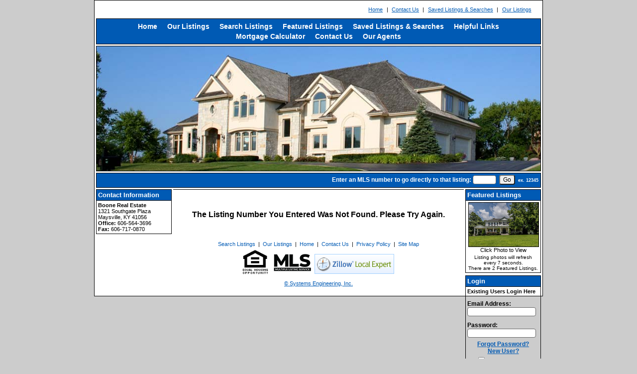

--- FILE ---
content_type: text/html; charset=UTF-8
request_url: https://www.boonere.com/default.asp?content=expanded&search_content=agent_listings&this_format=0&mls_number=41051&page=1&sortby=2&listing_off_id=14&listing_agt_id=15
body_size: 5955
content:
<!--
Systems Engineering Inc.
s_id: 348/433
Site ID: 433
PN1
account_id: 348
board_id: 348
Layout ID:41
Theme ID:61
 -->


    <link rel="preload" href="scripts_rev/css/jquery-ui.css" as="style">
    <link rel="stylesheet" href="scripts_rev/css/jquery-ui.css">
<!--<script src="//ajax.googleapis.com/ajax/libs/jquery/1.12.0/jquery.min.js"></script>
<script src="scripts_rev/js/bootstrap.min.js" type="text/javascript"></script>
<script src="//ajax.googleapis.com/ajax/libs/jqueryui/1.11.4/jquery-ui.min.js"></script>-->


<!DOCTYPE html>
<html lang="en-US">
<head>
	<title>Boone Real Estate: Maysville, Ky</title>

	
<meta name="keywords" content="real estate in maysville kentucky, Mason County, Boone, Farms, homes, for sale, relocate, mortgage, listings, agents, land, lots, acreage, brokers, realty, realtors, new construction buy a house, build a house, building sites, builders, moving, move, Barbara Boone, Dan Thompson, Chrystie Keenan, Jennifer Boone">
<meta name="description" content="Over 50 years of service and satisfied customers. Residential, farms, building sites,and new construction">
<meta http-equiv="content-type" content="text/html; charset=UTF-8">
<meta http-equiv="content-language" content="en-US">
<meta content="Systems Engineering, Inc." name="copyright">
<meta content="index,follow" name="robots">
<meta content="Copyrighted Work" name="document-rights">
<meta content="Public" name="document-type">
<meta content="General" name="document-rating">
<meta name="google-site-verification" content="U3G8tbZiCk2Cf0X3fH-yv3tNJs7Bmg_SP3fikE97HVk" />
            <!--<meta property="og:image:url" content="{% static 'img/ssg600.png' %}"/>
            <meta property="og:image:secure_url" content="{% static 'img/ssg600.png' %}"/>
            <meta property="og:image:type" content="image/png" />-->

            <meta property="og:image:url" content="https://www.usamls.net/scripts_rev/getPhoto.asp?id=41051%5F0%2Ejpggpj%2E0%5F15014&a=348843&t=photo" />
            <meta property="og:image:type" content="image/jpg" />
            <meta property="og:image:width" content="600" />
            <meta property="og:image:height" content="450" />
        
<meta property="og:url" content="https://www.boonere.com/default.asp?content=expanded&search_content=results&this_format=0&mls_number=41051" />
<meta property="og:site_name" content="601 Boone Ave Maysville, KY 41001" />
<meta property="og:description" content="Beautifully updated 3 bedroom 2.5 bath home in the very Convenient Limestone Village neighborhood.  This home is move in ready and just waiting on a new owner. Open floor floor plan with a large family room, laundry and full bath in the basement.  Large back yard on a corner lot w/ storage building. If you want low maintenance and convivence Don't miss out of this lovely home! " />
<meta property="og:type" content="article" />
<meta property="og:title" content="601 Boone Ave Maysville, KY 41001" />
<meta property="fb:app_id" content="226878610696694" />

<link rel="canonical" href="https://www.boonere.com" />


    <meta content="text/html; charset=utf-8" http-equiv="Content-Type">
    <meta content="IE=edge,chrome=1" http-equiv="X-UA-Compatible">
    <meta name="viewport" content="width=device-width, initial-scale=1.0">

    <link rel="shortcut icon" href="scripts_rev/img/favicon.ico" />

	
		<link rel="preload" href="scripts_rev/css/main.css" as="style">
		<link rel="stylesheet" href="scripts_rev/css/main.css">

		<link rel="preload" href="scripts_rev/css/normalize.css" as="style">
		<link rel="stylesheet" href="scripts_rev/css/normalize.css">

		<link rel="preload" href="scripts_rev/css/grid.css" as="style">
		<link rel="stylesheet" href="scripts_rev/css/grid.css">

		<link rel="preload" href="scripts_rev/css/jquery-ui.css" as="style">
		<link rel="stylesheet" media="all" href="scripts_rev/css/jquery-ui.css">

		
			<link rel="preload" href="scripts_rev/templates/41/stylesheet61.css" as="style">
			<link rel="stylesheet" href="scripts_rev/templates/41/stylesheet61.css">
		

		<link rel="preload" href="scripts_rev/css/large.css" as="style">
		<link rel="stylesheet" href="scripts_rev/css/large.css">

		<link rel="preload" href="scripts_rev/templates/41/fullStylesheet.css" as="style">
		<link rel="stylesheet" href="scripts_rev/templates/41/fullStylesheet.css">


		<style type="text/css">
			.container, .splashContainer {
				
					width: 900px;
				
			}
		</style>

	
    <style>
        .website_img_large {border: solid 1px #000;width: auto;max-width: 100%;max-height: 320px;text-align: center;margin-bottom: 1%;min-height: 200px;}
        .website_img_small {border: solid 1px #000;width: auto;max-width: 100%;max-height: 320px;text-align: center;margin-bottom: 1%;min-height: 200px;}
    </style>
    

    
</head>
<body>
	<script src="scripts_rev/js/functions.js" type="text/javascript" async></script>
	<script src="//ajax.googleapis.com/ajax/libs/jquery/1.12.0/jquery.min.js" async></script>
	<script src="scripts_rev/js/bootstrap.min.js" type="text/javascript" async></script>
	<script src="//ajax.googleapis.com/ajax/libs/jqueryui/1.11.4/jquery-ui.min.js" async></script>

	<script async>  
		var el = document.getElementsByTagName("body")[0];  
		el.className = "";  
	</script> 
	

    <style type="text/css">
        .template_scenery_area{background-image: url(/scripts_rev/templates/41/images/61/scenery.jpg);background-repeat: no-repeat;background-position: center;}
    </style>

	

	<div class="bannerAds">
		
	</div>
<div class="container clearfix template_total_layout">
	<div class="layout_41_site_padding">
		<div class="template_top_menu grid_100">
			<div class="bkbar">
			
				<div class="topMenuContainer">
					<div class="topMenu">
						 &nbsp;<a href="default.asp?content=default&menu_id=13574" >Home</a>&nbsp;
| &nbsp;<a href="default.asp?content=contact&menu_id=13581" >Contact Us</a>&nbsp;
| &nbsp;<a href="default.asp?content=my_account&menu_id=13569" >Saved Listings & Searches</a>&nbsp;
| &nbsp;<a href="default.asp?content=office_listings&menu_id=13573" >Our Listings</a>&nbsp;

					</div>
				</div>
						
			</div>
		</div>
	
		<!-- Logo Cell  -->
		<div class="template_logo_area grid_100">
			<div class="template_logo_bk">&nbsp;</div>
		</div>		
	
		<!-- Main Menu Container -->
		<div class="grid_100">
			<div class="template_main_menu_area" role="nav">
				 <div class="template_menu_item">&nbsp;&nbsp;<a href="default.asp?content=default&menu_id=13574" >Home</a>&nbsp;&nbsp;</div>
 <div class="template_menu_item">&nbsp;&nbsp;<a href="default.asp?content=office_listings&menu_id=13573" >Our Listings</a>&nbsp;&nbsp;</div>
 <div class="template_menu_item">&nbsp;&nbsp;<a href="default.asp?content=search&menu_id=13568" >Search Listings</a>&nbsp;&nbsp;</div>
 <div class="template_menu_item">&nbsp;&nbsp;<a href="default.asp?content=featured_listings&menu_id=13570" >Featured Listings</a>&nbsp;&nbsp;</div>
 <div class="template_menu_item">&nbsp;&nbsp;<a href="default.asp?content=my_account&menu_id=13569" >Saved Listings & Searches</a>&nbsp;&nbsp;</div>
 <div class="template_menu_item">&nbsp;&nbsp;<a href="default.asp?content=links&menu_id=13572" >Helpful Links</a>&nbsp;&nbsp;</div>
 <div class="template_menu_item">&nbsp;&nbsp;<a href="default.asp?content=calc&menu_id=13585" >Mortgage Calculator</a>&nbsp;&nbsp;</div>
 <div class="template_menu_item">&nbsp;&nbsp;<a href="default.asp?content=contact&menu_id=13581" >Contact Us</a>&nbsp;&nbsp;</div>
 <div class="template_menu_item">&nbsp;&nbsp;<a href="default.asp?content=agents&menu_id=65530" >Our Agents</a>&nbsp;&nbsp;</div>

			</div>
		</div>
	
		<!-- Scenery Image Container -->
		<div class="grid_100">
			<div class="template_scenery_area">
			<!-- scenery image -->
				&nbsp;
			</div>
		</div>

		<!-- Quick Search Bar -->
		<div class="template_quick_search_bar grid_100">
			<div class="template_quick_search">
				<div class="template_page_title">
					
				</div>
				<div class="template_quick_search_container">
					

    <form name="quicksearch_bar" method="get">
		<div class="template_quick_search_bk">
			<label for="mls_number">Enter an MLS number to go directly to that listing:</label>
			<input type="text" name="mls_number" id="mls_number" size="5" class="website_input_form" maxlength="5" value="">
			&nbsp;<input type="button" name="go" value="Go" class='classybutton' onclick="var s = quicksearch_bar.mls_number.value; if (isNaN(s)) alert('Oops, your value must be a valid MLS number.'); else quicksearch_bar.submit();">
			&nbsp;<strong><small>ex.&nbsp;12345</small></strong>
		</div>
	 <input type="hidden" name="content" value="expanded">
	 <input type="hidden" name="this_format" value="0">
	 </form>

   
				</div>
			</div>
		</div>

	<!-- Content Area -->
		<div class="template_main_area grid_100">
			<div class="template_main_area_total">
			
				
					<div class="template_contact_info grid_17 layout_41_HeightFix">
						
			<div id="contact_info_id" class="gbl_functions_left_menu scrolling_contact">
				<div class="mobileMenuBarFix">
					<div class="modContactHeader">
						<strong>Contact Information</strong>
					</div>	
					<div class="modContactBorder">
						<div class="modContactBody">
							<span class="website_bold">Boone Real Estate</span><br />
1321 Southgate Plaza<br />
Maysville, KY 41056<br />
<span class="website_bold">Office: </span>606-564-3696<br />
<span class="website_bold">Fax: </span>606-717-0870<br />

						</div>
					</div>
				</div>
				<div style="font-size: 1px;" class="modContactTotal"></div>
								
			</div>
		
					</div>
				
				<div class="template_content_66 layout_41_HeightFix" role="main"><div align="center" style="border-top: solid 1px #000000;" class="website_sorry"><br /><br />The Listing Number You Entered Was Not Found. Please Try Again.<br /><br /></div>

					<div class="template_features grid_17 layout_41_HeightFix">
						<!-- feature area -->
						
				<div id="contact_info_id" class="gbl_functions_left_menu">
					<div class="mobileMenuBarFix">
						<div class="modContactHeader">
							<strong>Featured Listings</strong>
						</div>								

						<div class="modContactBorder">
							<div class="modContactBody">
								<script language="Javascript"><!--
	function sl_initArray() {
		this.length = sl_initArray.arguments.length;
		for (var sl_f_i = 0; sl_f_i < this.length; sl_f_i++) {
		this[sl_f_i] = sl_initArray.arguments[sl_f_i];
		}
	}
	sl_link = new sl_initArray(
'default.asp?content=expanded&search_content=featured_listings&this_format=0&mls_number=43855','default.asp?content=expanded&search_content=featured_listings&this_format=0&mls_number=43796'	);
	sl_image = new sl_initArray(
'scripts_rev/getPhoto.asp?id=43855%5F0%2Ejpggpj%2E0%5F55834&a=348843&t=photo&k=1752','scripts_rev/getPhoto.asp?id=43796%5F0%2Ejpggpj%2E0%5F69734&a=348843&t=photo&k=3796'	);
	var sl_f_a = 0;
	function sl_rotateBanner(s) {
		window.setTimeout('sl_changeBanner()', s*1000) 
	}
	function sl_goExpanded(){
		window.location.href = sl_link[sl_f_a];
	}
	function sl_changeBanner(){
		if (document.sl_FLbanner) { 
			sl_f_a = sl_f_a + 1;  
			if (sl_f_a==2) sl_f_a = 0;
			document.getElementById('sl_FLbanner').src=sl_image[sl_f_a];	  
		}
		sl_rotateBanner(7);
	}  
//--></script>
<div class="featuredListings" align="center"><a href="javascript:sl_goExpanded();" style="text-decoration:none;">
<img src='scripts_rev/getPhoto.asp?id=43855%5F0%2Ejpggpj%2E0%5F55834&a=348843&t=photo&k=3723'  align="top" border="0" id="sl_FLbanner" name="sl_FLbanner" class="website_img" alt="Listing Photo 43855" />

</a><br />Click Photo to View</div>
<div class="featuredListingsRefreshText">Listing photos will refresh every 7 seconds.</div>
<div class="featuredListingsCountText">There are 2 Featured Listings.</div>

							</div>
						</div>
					</div>
					<div style="font-size: 1px;" class="modContactTotal"></div>
				</div>
			
				<div id="contact_info_id" class="gbl_functions_left_menu">
					<div class="mobileMenuBarFix">
						<div class="modContactHeader">
							<strong>Login</strong>
						</div>
						<div class="modContactBorder">
							<div class="modContactBody">
								
<div>
	<form method="post" action="/default.asp?content=my_account&menu_id=&action=login">
		<div class="login_main_menu">
			<div class="login_heading">
				<div>Existing Users Login Here</div>
			</div>
			
				<div class="login_item">
					<label>Email Address:</label>
				</div>
				<div class="login_form">
					<input class="website_input_form" aria-label="Login Email" type="text" name="email_address" />
				</div>
			
				<div class="login_item">
					<label>Password:</label>
				</div>
				<div class="login_form">
					<input class="website_input_form" aria-label="Login Password" type="password" name="password" />
				</div>
			
			<div class="center">
				<small>
					<a href="javascript: void(-1);" onclick="javascript:Popup_window('scripts_rev/popup_forgot_password.asp?l_id=433','300','150')">Forgot Password?</a>
				</small>
			</div>
			
				<div class="center">
					<a href="default.asp?content=my_account">New User?</a>
				</div>
			
			<div class="login_item center">
				<label><input type="checkbox" aria-label="Remember Me" name="remember_login" value="true" />
					Remember Me</label>
			</div>
			<div class="login_button_area">
				<input aria-label="Login" class="classybutton" type="submit" value="Login" />
			</div>
		</div>
	</form>
</div>
  
							</div>
						</div>
					</div>
					<div style="font-size: 1px;" class="modContactTotal"></div>
				</div>
				
				<div id="contact_info_id" class="gbl_functions_left_menu">
					<div class="mobileMenuBarFix">
						<div class="modContactHeader">
							<strong>Hot Sheet Search</strong>
						</div>
						<div class="modContactBorder">
							<div class="modContactBody">
								<form id="hotsheet_search" name="hotsheet_search" action="default.asp" method="get">
<div class="website_bold"><label for="this_format_hs">Property Type:</label></div>
<select  id="this_format_hs"  name="this_format_hs" class="website_input_form" >
<option label="Residential, Townhouse" value="1">Residential, Town...</option>
<option label="Multi-Unit" value="2">Multi-Unit</option>
<option label="Farm w/out House, Lots & Tracts" value="3">Farm w/out House,...</option>
<option label="Farm with House" value="4">Farm with House</option>
<option label="Comm'l RE & Bsn Opp" value="5">Comm'l RE & Bsn O...</option>
</select>

<div class="function_hs_item"><fieldset><legend></legend>
<div class="function_hs_item"><input aria-labelledby="hotsheet_search" label="New Listings" type="radio" name="content" value="new_created_listings" checked="checked" /> New Listings</div>
<div class="function_hs_item"><input type="radio" aria-labelledby="hotsheet_search" label="Updated Listings"  name="content" value="new_listings" checked="checked" /> Updated Listings</div>
<div class="function_hs_item"><input type="radio" aria-labelledby="hotsheet_search" label="Our Office Listings"  name="content" value="office_listings" checked="checked" /> Our Office Listings</div>
<div class="function_hs_item"><input type="radio" aria-labelledby="hotsheet_search" label="Open House"  name="content" value="open_house" checked="checked" /> Open House</div>
<div class="function_hs_item"><input type="radio" aria-labelledby="hotsheet_search" label="Featured Listings"  name="content" value="featured_listings" checked="checked" /> Featured Listings</div>
<br /><div align="center"><input label="Search"  class="classybutton" type="submit" name="submit" value="search" /></div>
</fieldset></div>
</form>

							</div>
						</div>
					</div>
					<div style="font-size: 1px;" class="modContactTotal"></div>
				</div>
				
					</div>
				

				</div>
			</div>
		</div>	
		<div style="clear:both;"></div>
	
	<!-- Footer begin -->	
		<div class="footer" role="footer">
			<div class="bottomMenu template_bottom_area">
				<div class="linkbody">
					 &nbsp;<a href="default.asp?content=search&menu_id=13568" >Search Listings</a>&nbsp;
| &nbsp;<a href="default.asp?content=office_listings&menu_id=13573" >Our Listings</a>&nbsp;
| &nbsp;<a href="default.asp?content=default&menu_id=13574" >Home</a>&nbsp;
| &nbsp;<a href="default.asp?content=contact&menu_id=13581" >Contact Us</a>&nbsp;
| &nbsp;<a href="default.asp?content=privacy&menu_id=74915" >Privacy Policy</a>&nbsp;
| &nbsp;<a href="default.asp?content=sitemap&menu_id=74916" >Site Map</a>&nbsp;

				</div>
			</div>
			<div class="designationSection">
				<div class="footerItemWrapper">
					<img src="https://www.boonere.com/designations/eho2.gif" alt="REALTOR designation image Equal Housing Opportunity" />
<img src="https://www.boonere.com/designations/mls.png" alt="REALTOR designation image MLS" />
<img src="https://www.boonere.com/designations/Zillow.png" alt="REALTOR designation image Zillow" />

				</div>
			</div>
			<div class="copyrightLink">
				<div class="footerItemWrapper">
					<a href="https://www.seisystems.com" target="_blank" aria-label="This link opens a new tab to seisystems.com" class="linkbody">&#169; Systems Engineering, Inc.</a>
				</div>
			</div>
			<div class="website_disclaimer">				
				<div class="footerItemWrapper">
					
				</div>
			</div>
		</div>
	</div>					
</div>


 

    <script src="scripts_rev/js/rotateImg.js" type="text/javascript" async></script>
    <script src="scripts_rev/js/equalHeights.js" type="text/javascript" async></script>

</body>

</html>
